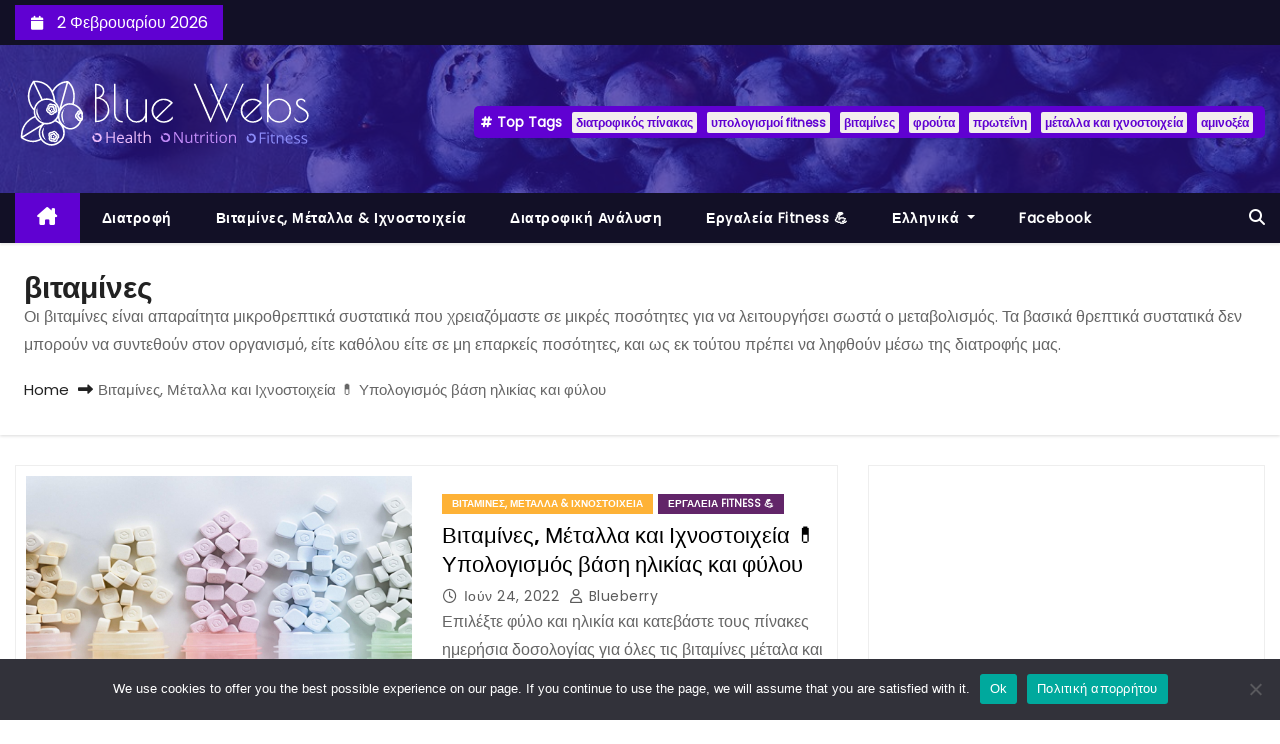

--- FILE ---
content_type: text/html; charset=UTF-8
request_url: https://bluewebs.gr/el/tag/%CE%B2%CE%B9%CF%84%CE%B1%CE%BC%CE%AF%CE%BD%CE%B5%CF%82/
body_size: 21621
content:
<!DOCTYPE html>
<html lang="el">
<head>
<meta charset="UTF-8">
<meta name="viewport" content="width=device-width, initial-scale=1">
<link rel="profile" href="http://gmpg.org/xfn/11">
<title>βιταμίνες &#8211; Blue Webs</title>
<meta name='robots' content='max-image-preview:large' />
	<style>img:is([sizes="auto" i], [sizes^="auto," i]) { contain-intrinsic-size: 3000px 1500px }</style>
	<link rel="alternate" href="https://bluewebs.gr/el/tag/%ce%b2%ce%b9%cf%84%ce%b1%ce%bc%ce%af%ce%bd%ce%b5%cf%82/" hreflang="el" />
<link rel="alternate" href="https://bluewebs.gr/en/tag/vitamins/" hreflang="en" />
<link rel='dns-prefetch' href='//www.googletagmanager.com' />
<link rel='dns-prefetch' href='//fonts.googleapis.com' />
<link rel='dns-prefetch' href='//pagead2.googlesyndication.com' />

<link rel='stylesheet' id='dashicons-css' href='https://bluewebs.gr/wp-includes/css/dashicons.min.css?ver=b92237a7856f9c638560c8910eb13a84' type='text/css' media='all' />
<link rel='stylesheet' id='post-views-counter-frontend-css' href='https://bluewebs.gr/wp-content/plugins/post-views-counter/css/frontend.css?ver=1.7.3' type='text/css' media='all' />
<style id='classic-theme-styles-inline-css' type='text/css'>
/*! This file is auto-generated */
.wp-block-button__link{color:#fff;background-color:#32373c;border-radius:9999px;box-shadow:none;text-decoration:none;padding:calc(.667em + 2px) calc(1.333em + 2px);font-size:1.125em}.wp-block-file__button{background:#32373c;color:#fff;text-decoration:none}
</style>
<style id='global-styles-inline-css' type='text/css'>
:root{--wp--preset--aspect-ratio--square: 1;--wp--preset--aspect-ratio--4-3: 4/3;--wp--preset--aspect-ratio--3-4: 3/4;--wp--preset--aspect-ratio--3-2: 3/2;--wp--preset--aspect-ratio--2-3: 2/3;--wp--preset--aspect-ratio--16-9: 16/9;--wp--preset--aspect-ratio--9-16: 9/16;--wp--preset--color--black: #000000;--wp--preset--color--cyan-bluish-gray: #abb8c3;--wp--preset--color--white: #ffffff;--wp--preset--color--pale-pink: #f78da7;--wp--preset--color--vivid-red: #cf2e2e;--wp--preset--color--luminous-vivid-orange: #ff6900;--wp--preset--color--luminous-vivid-amber: #fcb900;--wp--preset--color--light-green-cyan: #7bdcb5;--wp--preset--color--vivid-green-cyan: #00d084;--wp--preset--color--pale-cyan-blue: #8ed1fc;--wp--preset--color--vivid-cyan-blue: #0693e3;--wp--preset--color--vivid-purple: #9b51e0;--wp--preset--gradient--vivid-cyan-blue-to-vivid-purple: linear-gradient(135deg,rgba(6,147,227,1) 0%,rgb(155,81,224) 100%);--wp--preset--gradient--light-green-cyan-to-vivid-green-cyan: linear-gradient(135deg,rgb(122,220,180) 0%,rgb(0,208,130) 100%);--wp--preset--gradient--luminous-vivid-amber-to-luminous-vivid-orange: linear-gradient(135deg,rgba(252,185,0,1) 0%,rgba(255,105,0,1) 100%);--wp--preset--gradient--luminous-vivid-orange-to-vivid-red: linear-gradient(135deg,rgba(255,105,0,1) 0%,rgb(207,46,46) 100%);--wp--preset--gradient--very-light-gray-to-cyan-bluish-gray: linear-gradient(135deg,rgb(238,238,238) 0%,rgb(169,184,195) 100%);--wp--preset--gradient--cool-to-warm-spectrum: linear-gradient(135deg,rgb(74,234,220) 0%,rgb(151,120,209) 20%,rgb(207,42,186) 40%,rgb(238,44,130) 60%,rgb(251,105,98) 80%,rgb(254,248,76) 100%);--wp--preset--gradient--blush-light-purple: linear-gradient(135deg,rgb(255,206,236) 0%,rgb(152,150,240) 100%);--wp--preset--gradient--blush-bordeaux: linear-gradient(135deg,rgb(254,205,165) 0%,rgb(254,45,45) 50%,rgb(107,0,62) 100%);--wp--preset--gradient--luminous-dusk: linear-gradient(135deg,rgb(255,203,112) 0%,rgb(199,81,192) 50%,rgb(65,88,208) 100%);--wp--preset--gradient--pale-ocean: linear-gradient(135deg,rgb(255,245,203) 0%,rgb(182,227,212) 50%,rgb(51,167,181) 100%);--wp--preset--gradient--electric-grass: linear-gradient(135deg,rgb(202,248,128) 0%,rgb(113,206,126) 100%);--wp--preset--gradient--midnight: linear-gradient(135deg,rgb(2,3,129) 0%,rgb(40,116,252) 100%);--wp--preset--font-size--small: 13px;--wp--preset--font-size--medium: 20px;--wp--preset--font-size--large: 36px;--wp--preset--font-size--x-large: 42px;--wp--preset--spacing--20: 0.44rem;--wp--preset--spacing--30: 0.67rem;--wp--preset--spacing--40: 1rem;--wp--preset--spacing--50: 1.5rem;--wp--preset--spacing--60: 2.25rem;--wp--preset--spacing--70: 3.38rem;--wp--preset--spacing--80: 5.06rem;--wp--preset--shadow--natural: 6px 6px 9px rgba(0, 0, 0, 0.2);--wp--preset--shadow--deep: 12px 12px 50px rgba(0, 0, 0, 0.4);--wp--preset--shadow--sharp: 6px 6px 0px rgba(0, 0, 0, 0.2);--wp--preset--shadow--outlined: 6px 6px 0px -3px rgba(255, 255, 255, 1), 6px 6px rgba(0, 0, 0, 1);--wp--preset--shadow--crisp: 6px 6px 0px rgba(0, 0, 0, 1);}:where(.is-layout-flex){gap: 0.5em;}:where(.is-layout-grid){gap: 0.5em;}body .is-layout-flex{display: flex;}.is-layout-flex{flex-wrap: wrap;align-items: center;}.is-layout-flex > :is(*, div){margin: 0;}body .is-layout-grid{display: grid;}.is-layout-grid > :is(*, div){margin: 0;}:where(.wp-block-columns.is-layout-flex){gap: 2em;}:where(.wp-block-columns.is-layout-grid){gap: 2em;}:where(.wp-block-post-template.is-layout-flex){gap: 1.25em;}:where(.wp-block-post-template.is-layout-grid){gap: 1.25em;}.has-black-color{color: var(--wp--preset--color--black) !important;}.has-cyan-bluish-gray-color{color: var(--wp--preset--color--cyan-bluish-gray) !important;}.has-white-color{color: var(--wp--preset--color--white) !important;}.has-pale-pink-color{color: var(--wp--preset--color--pale-pink) !important;}.has-vivid-red-color{color: var(--wp--preset--color--vivid-red) !important;}.has-luminous-vivid-orange-color{color: var(--wp--preset--color--luminous-vivid-orange) !important;}.has-luminous-vivid-amber-color{color: var(--wp--preset--color--luminous-vivid-amber) !important;}.has-light-green-cyan-color{color: var(--wp--preset--color--light-green-cyan) !important;}.has-vivid-green-cyan-color{color: var(--wp--preset--color--vivid-green-cyan) !important;}.has-pale-cyan-blue-color{color: var(--wp--preset--color--pale-cyan-blue) !important;}.has-vivid-cyan-blue-color{color: var(--wp--preset--color--vivid-cyan-blue) !important;}.has-vivid-purple-color{color: var(--wp--preset--color--vivid-purple) !important;}.has-black-background-color{background-color: var(--wp--preset--color--black) !important;}.has-cyan-bluish-gray-background-color{background-color: var(--wp--preset--color--cyan-bluish-gray) !important;}.has-white-background-color{background-color: var(--wp--preset--color--white) !important;}.has-pale-pink-background-color{background-color: var(--wp--preset--color--pale-pink) !important;}.has-vivid-red-background-color{background-color: var(--wp--preset--color--vivid-red) !important;}.has-luminous-vivid-orange-background-color{background-color: var(--wp--preset--color--luminous-vivid-orange) !important;}.has-luminous-vivid-amber-background-color{background-color: var(--wp--preset--color--luminous-vivid-amber) !important;}.has-light-green-cyan-background-color{background-color: var(--wp--preset--color--light-green-cyan) !important;}.has-vivid-green-cyan-background-color{background-color: var(--wp--preset--color--vivid-green-cyan) !important;}.has-pale-cyan-blue-background-color{background-color: var(--wp--preset--color--pale-cyan-blue) !important;}.has-vivid-cyan-blue-background-color{background-color: var(--wp--preset--color--vivid-cyan-blue) !important;}.has-vivid-purple-background-color{background-color: var(--wp--preset--color--vivid-purple) !important;}.has-black-border-color{border-color: var(--wp--preset--color--black) !important;}.has-cyan-bluish-gray-border-color{border-color: var(--wp--preset--color--cyan-bluish-gray) !important;}.has-white-border-color{border-color: var(--wp--preset--color--white) !important;}.has-pale-pink-border-color{border-color: var(--wp--preset--color--pale-pink) !important;}.has-vivid-red-border-color{border-color: var(--wp--preset--color--vivid-red) !important;}.has-luminous-vivid-orange-border-color{border-color: var(--wp--preset--color--luminous-vivid-orange) !important;}.has-luminous-vivid-amber-border-color{border-color: var(--wp--preset--color--luminous-vivid-amber) !important;}.has-light-green-cyan-border-color{border-color: var(--wp--preset--color--light-green-cyan) !important;}.has-vivid-green-cyan-border-color{border-color: var(--wp--preset--color--vivid-green-cyan) !important;}.has-pale-cyan-blue-border-color{border-color: var(--wp--preset--color--pale-cyan-blue) !important;}.has-vivid-cyan-blue-border-color{border-color: var(--wp--preset--color--vivid-cyan-blue) !important;}.has-vivid-purple-border-color{border-color: var(--wp--preset--color--vivid-purple) !important;}.has-vivid-cyan-blue-to-vivid-purple-gradient-background{background: var(--wp--preset--gradient--vivid-cyan-blue-to-vivid-purple) !important;}.has-light-green-cyan-to-vivid-green-cyan-gradient-background{background: var(--wp--preset--gradient--light-green-cyan-to-vivid-green-cyan) !important;}.has-luminous-vivid-amber-to-luminous-vivid-orange-gradient-background{background: var(--wp--preset--gradient--luminous-vivid-amber-to-luminous-vivid-orange) !important;}.has-luminous-vivid-orange-to-vivid-red-gradient-background{background: var(--wp--preset--gradient--luminous-vivid-orange-to-vivid-red) !important;}.has-very-light-gray-to-cyan-bluish-gray-gradient-background{background: var(--wp--preset--gradient--very-light-gray-to-cyan-bluish-gray) !important;}.has-cool-to-warm-spectrum-gradient-background{background: var(--wp--preset--gradient--cool-to-warm-spectrum) !important;}.has-blush-light-purple-gradient-background{background: var(--wp--preset--gradient--blush-light-purple) !important;}.has-blush-bordeaux-gradient-background{background: var(--wp--preset--gradient--blush-bordeaux) !important;}.has-luminous-dusk-gradient-background{background: var(--wp--preset--gradient--luminous-dusk) !important;}.has-pale-ocean-gradient-background{background: var(--wp--preset--gradient--pale-ocean) !important;}.has-electric-grass-gradient-background{background: var(--wp--preset--gradient--electric-grass) !important;}.has-midnight-gradient-background{background: var(--wp--preset--gradient--midnight) !important;}.has-small-font-size{font-size: var(--wp--preset--font-size--small) !important;}.has-medium-font-size{font-size: var(--wp--preset--font-size--medium) !important;}.has-large-font-size{font-size: var(--wp--preset--font-size--large) !important;}.has-x-large-font-size{font-size: var(--wp--preset--font-size--x-large) !important;}
:where(.wp-block-post-template.is-layout-flex){gap: 1.25em;}:where(.wp-block-post-template.is-layout-grid){gap: 1.25em;}
:where(.wp-block-columns.is-layout-flex){gap: 2em;}:where(.wp-block-columns.is-layout-grid){gap: 2em;}
:root :where(.wp-block-pullquote){font-size: 1.5em;line-height: 1.6;}
</style>
<link rel='stylesheet' id='cookie-notice-front-css' href='https://bluewebs.gr/wp-content/plugins/cookie-notice/css/front.min.css?ver=2.5.11' type='text/css' media='all' />
<link rel='stylesheet' id='gn-frontend-gnfollow-style-css' href='https://bluewebs.gr/wp-content/plugins/gn-publisher/assets/css/gn-frontend-gnfollow.min.css?ver=1.5.26' type='text/css' media='all' />
<link rel='stylesheet' id='newses-fonts-css' href='//fonts.googleapis.com/css?family=Rubik%3A400%2C500%2C700%7CPoppins%3A400%26display%3Dswap&#038;subset=latin%2Clatin-ext' type='text/css' media='all' />
<link rel='stylesheet' id='bootstrap-css' href='https://bluewebs.gr/wp-content/themes/newses/css/bootstrap.css?ver=b92237a7856f9c638560c8910eb13a84' type='text/css' media='all' />
<link rel='stylesheet' id='newses-style-css' href='https://bluewebs.gr/wp-content/themes/newses/style.css?ver=b92237a7856f9c638560c8910eb13a84' type='text/css' media='all' />
<link rel='stylesheet' id='newses-purple-css' href='https://bluewebs.gr/wp-content/themes/newses/css/colors/purple.css?ver=b92237a7856f9c638560c8910eb13a84' type='text/css' media='all' />
<link rel='stylesheet' id='all-font-awesome-css' href='https://bluewebs.gr/wp-content/themes/newses/css/font-awesome.css?ver=b92237a7856f9c638560c8910eb13a84' type='text/css' media='all' />
<link rel='stylesheet' id='smartmenus-css' href='https://bluewebs.gr/wp-content/themes/newses/css/jquery.smartmenus.bootstrap.css?ver=b92237a7856f9c638560c8910eb13a84' type='text/css' media='all' />
<link rel='stylesheet' id='newses-swiper.min-css' href='https://bluewebs.gr/wp-content/themes/newses/css/swiper.min.css?ver=b92237a7856f9c638560c8910eb13a84' type='text/css' media='all' />
<link rel='stylesheet' id='elementor-frontend-css' href='https://bluewebs.gr/wp-content/plugins/elementor/assets/css/frontend.min.css?ver=3.35.0' type='text/css' media='all' />
<link rel='stylesheet' id='eael-general-css' href='https://bluewebs.gr/wp-content/plugins/essential-addons-for-elementor-lite/assets/front-end/css/view/general.min.css?ver=6.5.9' type='text/css' media='all' />
<script type="text/javascript" id="cookie-notice-front-js-before">
/* <![CDATA[ */
var cnArgs = {"ajaxUrl":"https:\/\/bluewebs.gr\/wp-admin\/admin-ajax.php","nonce":"ed81c3322c","hideEffect":"fade","position":"bottom","onScroll":false,"onScrollOffset":100,"onClick":false,"cookieName":"cookie_notice_accepted","cookieTime":15811200,"cookieTimeRejected":2592000,"globalCookie":false,"redirection":false,"cache":true,"revokeCookies":true,"revokeCookiesOpt":"automatic"};
/* ]]> */
</script>
<script type="text/javascript" src="https://bluewebs.gr/wp-content/plugins/cookie-notice/js/front.min.js?ver=2.5.11" id="cookie-notice-front-js"></script>
<script type="text/javascript" src="https://bluewebs.gr/wp-includes/js/jquery/jquery.min.js?ver=3.7.1" id="jquery-core-js"></script>
<script type="text/javascript" src="https://bluewebs.gr/wp-includes/js/jquery/jquery-migrate.min.js?ver=3.4.1" id="jquery-migrate-js"></script>
<script type="text/javascript" src="https://bluewebs.gr/wp-content/themes/newses/js/navigation.js?ver=b92237a7856f9c638560c8910eb13a84" id="newses-navigation-js"></script>
<script type="text/javascript" src="https://bluewebs.gr/wp-content/themes/newses/js/bootstrap.js?ver=b92237a7856f9c638560c8910eb13a84" id="bootstrap-js"></script>
<script type="text/javascript" src="https://bluewebs.gr/wp-content/themes/newses/js/jquery.marquee.js?ver=b92237a7856f9c638560c8910eb13a84" id="newses-marquee-js-js"></script>
<script type="text/javascript" src="https://bluewebs.gr/wp-content/themes/newses/js/swiper.min.js?ver=b92237a7856f9c638560c8910eb13a84" id="newses-swiper.min.js-js"></script>
<script type="text/javascript" src="https://bluewebs.gr/wp-content/themes/newses/js/jquery.smartmenus.js?ver=b92237a7856f9c638560c8910eb13a84" id="smartmenus-js-js"></script>
<script type="text/javascript" src="https://bluewebs.gr/wp-content/themes/newses/js/bootstrap-smartmenus.js?ver=b92237a7856f9c638560c8910eb13a84" id="bootstrap-smartmenus-js-js"></script>

<!-- Google tag (gtag.js) snippet added by Site Kit -->
<!-- Google Analytics snippet added by Site Kit -->
<script type="text/javascript" src="https://www.googletagmanager.com/gtag/js?id=G-PGJ0RLP1F9" id="google_gtagjs-js" async></script>
<script type="text/javascript" id="google_gtagjs-js-after">
/* <![CDATA[ */
window.dataLayer = window.dataLayer || [];function gtag(){dataLayer.push(arguments);}
gtag("set","linker",{"domains":["bluewebs.gr"]});
gtag("js", new Date());
gtag("set", "developer_id.dZTNiMT", true);
gtag("config", "G-PGJ0RLP1F9");
/* ]]> */
</script>
<link rel="https://api.w.org/" href="https://bluewebs.gr/wp-json/" /><link rel="alternate" title="JSON" type="application/json" href="https://bluewebs.gr/wp-json/wp/v2/tags/68" />
<meta name="generator" content="Site Kit by Google 1.171.0" />		<meta charset="utf-8">
		<meta name="abstract" content="Βlog για Διατροφή, Υγεία &amp; Fitness">
		<meta name="author" content="eshipbroker">
		<meta name="classification" content="Nutrition, Nutrition Facts, Vitamins, Minerals &amp; Trace Elements, Βιταμίνες, Μέταλλα &amp; Ιχνοστοιχεία, Διατροφή, Διατροφική Ανάλυση">
		<meta name="copyright" content="Copyright Blue Webs - All rights Reserved.">
		<meta name="designer" content="Themeansar">
		<meta name="distribution" content="Global">
		<meta name="language" content="el">
		<meta name="publisher" content="Blue Webs">
		<meta name="rating" content="General">
		<meta name="resource-type" content="Document">
		<meta name="revisit-after" content="3">
		<meta name="subject" content="Nutrition, Nutrition Facts, Vitamins, Minerals &amp; Trace Elements, Βιταμίνες, Μέταλλα &amp; Ιχνοστοιχεία, Διατροφή, Διατροφική Ανάλυση">
		<meta name="template" content="Newses">
		<meta name="robots" content="index,follow">
		<meta name="example" content="custom: 2022-07-23">
<meta name="google-site-verification" content="IB5l3-hPDa4de4Z75GUbjV0sfgVfa-wHq3g4H-o70fE" />
<meta name="yandex-verification" content="68f8ebfdb3833dec" />
<script src="https://pagead2.googlesyndication.com/pagead/js/adsbygoogle.js"></script>
<script src="https://pagead2.googlesyndication.com/pagead/js/adsbygoogle.js?client=ca-pub-5606135132371768"></script>
<script src="https://pagead2.googlesyndication.com/pagead/js/adsbygoogle.js?client=ca-pub-5606135132371768"></script>


<!-- Google AdSense meta tags added by Site Kit -->
<meta name="google-adsense-platform-account" content="ca-host-pub-2644536267352236">
<meta name="google-adsense-platform-domain" content="sitekit.withgoogle.com">
<!-- End Google AdSense meta tags added by Site Kit -->
<meta name="generator" content="Elementor 3.35.0; features: additional_custom_breakpoints; settings: css_print_method-external, google_font-enabled, font_display-auto">
			<style>
				.e-con.e-parent:nth-of-type(n+4):not(.e-lazyloaded):not(.e-no-lazyload),
				.e-con.e-parent:nth-of-type(n+4):not(.e-lazyloaded):not(.e-no-lazyload) * {
					background-image: none !important;
				}
				@media screen and (max-height: 1024px) {
					.e-con.e-parent:nth-of-type(n+3):not(.e-lazyloaded):not(.e-no-lazyload),
					.e-con.e-parent:nth-of-type(n+3):not(.e-lazyloaded):not(.e-no-lazyload) * {
						background-image: none !important;
					}
				}
				@media screen and (max-height: 640px) {
					.e-con.e-parent:nth-of-type(n+2):not(.e-lazyloaded):not(.e-no-lazyload),
					.e-con.e-parent:nth-of-type(n+2):not(.e-lazyloaded):not(.e-no-lazyload) * {
						background-image: none !important;
					}
				}
			</style>
			        <style type="text/css">
                        .site-title a,
            .site-description {
                position: absolute;
                clip: rect(1px, 1px, 1px, 1px);
                display: none;
            }

                    </style>
        <style type="text/css" id="custom-background-css">
body.custom-background { background-color: #ffffff; }
</style>
	
<!-- Google AdSense snippet added by Site Kit -->
<script type="text/javascript" async="async" src="https://pagead2.googlesyndication.com/pagead/js/adsbygoogle.js?client=ca-pub-5606135132371768&amp;host=ca-host-pub-2644536267352236" crossorigin="anonymous"></script>

<!-- End Google AdSense snippet added by Site Kit -->
<link rel="icon" href="https://bluewebs.gr/wp-content/uploads/2021/02/cropped-594578e45eb5d45f10e35b40-32x32.png" sizes="32x32" />
<link rel="icon" href="https://bluewebs.gr/wp-content/uploads/2021/02/cropped-594578e45eb5d45f10e35b40-192x192.png" sizes="192x192" />
<link rel="apple-touch-icon" href="https://bluewebs.gr/wp-content/uploads/2021/02/cropped-594578e45eb5d45f10e35b40-180x180.png" />
<meta name="msapplication-TileImage" content="https://bluewebs.gr/wp-content/uploads/2021/02/cropped-594578e45eb5d45f10e35b40-270x270.png" />
</head>
<body class="archive tag tag-68 custom-background wp-custom-logo wp-embed-responsive wp-theme-newses wide cookies-not-set elementor-default elementor-kit-27" >
<div id="page" class="site">
<a class="skip-link screen-reader-text" href="#content">
Skip to content</a>
    <!--wrapper-->
    <div class="wrapper" id="custom-background-css">
        <header class="mg-headwidget">
            <!--==================== TOP BAR ====================-->
            <div class="mg-head-detail d-none d-md-block">
    <div class="container">
        <div class="row align-items-center">
            <div class="col-md-6 col-xs-12 col-sm-6">
                <ul class="info-left">
                                <li>
                                    <i class="fa fa-calendar ml-3"></i>
                2 Φεβρουαρίου 2026            </li>
                        </ul>
            </div>
            <div class="col-md-6 col-xs-12">
                <ul class="mg-social info-right">
                                </ul>
            </div>
        </div>
    </div>
</div>
            <div class="clearfix"></div>
                        <div class="mg-nav-widget-area-back" style='background-image: url("https://bluewebs.gr/wp-content/uploads/2021/01/d9450847-2637-4e07-9c2e-7bcd1c2272ac-blueberries_food52_mark_weinberg_14-07-01_0103.jpg" );'>
                        <div class="overlay">
              <div class="inner"  style="background-color:rgba(46,22,153,0.68);" >
                <div class="container">
                    <div class="mg-nav-widget-area">
                        <div class="row align-items-center  ">
                            <div class="col-md-4 text-center-xs ">
                                <div class="site-logo">
                                    <a href="https://bluewebs.gr/el/" class="navbar-brand" rel="home"><img width="300" height="78" src="https://bluewebs.gr/wp-content/uploads/2021/01/cropped-LogoMakr-4y2blW.png" class="custom-logo" alt="Blue Webs" decoding="async" /></a>                                </div>
                                <div class="site-branding-text d-none">
                                                                        <p class="site-title"> <a href="https://bluewebs.gr/el/" rel="home">Blue Webs</a></p>
                                                                        <p class="site-description">Nutrition, Health &amp; Fitness Βlog</p>
                                </div>   
                            </div>
                           
            <div class="col-md-8 text-center-xs">
                
                    <div class="container">
                        <div class="row align-items-center">
                            <div class="ml-auto py-2">
                                <a class="pull-right img-fluid" href="" target="_blank" ">
                                                                    </a>
                            </div>
                        </div>
                    </div>
                    
                                <!--== Top Tags ==-->
                  <div class="mg-tpt-tag-area">
                       <div class="mg-tpt-txnlst clearfix"><strong>Top Tags</strong><ul><li><a href="https://bluewebs.gr/el/tag/%ce%b4%ce%b9%ce%b1%cf%84%cf%81%ce%bf%cf%86%ce%b9%ce%ba%cf%8c%cf%82-%cf%80%ce%af%ce%bd%ce%b1%ce%ba%ce%b1%cf%82-el/">διατροφικός πίνακας</a></li><li><a href="https://bluewebs.gr/el/tag/ypologismoi-fitness/">υπολογισμοί fitness</a></li><li><a href="https://bluewebs.gr/el/tag/%ce%b2%ce%b9%cf%84%ce%b1%ce%bc%ce%af%ce%bd%ce%b5%cf%82/">βιταμίνες</a></li><li><a href="https://bluewebs.gr/el/tag/frouta/">φρούτα</a></li><li><a href="https://bluewebs.gr/el/tag/%cf%80%cf%81%cf%89%cf%84%ce%b5%ce%90%ce%bd%ce%b7/">πρωτεΐνη</a></li><li><a href="https://bluewebs.gr/el/tag/metalla-ixnostoixeia/">μέταλλα και ιχνοστοιχεία</a></li><li><a href="https://bluewebs.gr/el/tag/aminoksea/">αμινοξέα</a></li></ul></div>          
                  </div>
                <!-- Trending line END -->
                  
            </div>
                                </div>
                    </div>
                </div>
                </div>
              </div>
          </div>
            <div class="mg-menu-full">
                <nav class="navbar navbar-expand-lg navbar-wp">
                    <div class="container">
                        <!-- Right nav -->
                    <div class="m-header align-items-center">
                        <a class="mobilehomebtn" href="https://bluewebs.gr/el"><span class="fa-solid fa-house-chimney"></span></a>
                        <!-- navbar-toggle -->
                        <button class="navbar-toggler collapsed ml-auto" type="button" data-toggle="collapse" data-target="#navbar-wp" aria-controls="navbarSupportedContent" aria-expanded="false" aria-label="Toggle navigation">
                          <!-- <span class="my-1 mx-2 close"></span>
                          <span class="navbar-toggler-icon"></span> -->
                          <div class="burger">
                            <span class="burger-line"></span>
                            <span class="burger-line"></span>
                            <span class="burger-line"></span>
                          </div>
                        </button>
                        <!-- /navbar-toggle -->
                                    <div class="dropdown show mg-search-box">
                <a class="dropdown-toggle msearch ml-auto" href="#" role="button" id="dropdownMenuLink" data-toggle="dropdown" aria-haspopup="true" aria-expanded="false">
                    <i class="fa-solid fa-magnifying-glass"></i>
                </a>
                <div class="dropdown-menu searchinner" aria-labelledby="dropdownMenuLink">
                    <form role="search" method="get" id="searchform" action="https://bluewebs.gr/el/">
  <div class="input-group">
    <input type="search" class="form-control" placeholder="Search" value="" name="s" />
    <span class="input-group-btn btn-default">
    <button type="submit" class="btn"> <i class="fa-solid fa-magnifying-glass"></i> </button>
    </span> </div>
</form>                </div>
            </div>
                            </div>
                    <!-- /Right nav -->
                    <!-- Navigation -->
                    <div class="collapse navbar-collapse" id="navbar-wp"> 
                      <ul id="menu-%ce%ba%ce%b5%ce%bd%cf%84%cf%81%ce%b9%ce%ba%cf%8c-%ce%bc%ce%b5%ce%bd%ce%bf%cf%8d" class="nav navbar-nav mr-auto"><li class="active home"><a class="nav-link homebtn" title="Home" href="https://bluewebs.gr/el"><span class='fa-solid fa-house-chimney'></span></a></li><li id="menu-item-171" class="menu-item menu-item-type-taxonomy menu-item-object-category menu-item-171"><a class="nav-link" title="Διατροφή" href="https://bluewebs.gr/el/category/diatrofh/">Διατροφή</a></li>
<li id="menu-item-173" class="menu-item menu-item-type-taxonomy menu-item-object-category menu-item-173"><a class="nav-link" title="Βιταμίνες, Μέταλλα &amp; Ιχνοστοιχεία" href="https://bluewebs.gr/el/category/bitamines_metalla_ixnostoixeia/">Βιταμίνες, Μέταλλα &amp; Ιχνοστοιχεία</a></li>
<li id="menu-item-2345" class="menu-item menu-item-type-taxonomy menu-item-object-category menu-item-2345"><a class="nav-link" title="Διατροφική Ανάλυση" href="https://bluewebs.gr/el/category/diatrofikos_pinakas/">Διατροφική Ανάλυση</a></li>
<li id="menu-item-10777" class="menu-item menu-item-type-taxonomy menu-item-object-category menu-item-10777"><a class="nav-link" title="Εργαλεία Fitness 💪" href="https://bluewebs.gr/el/category/ypolosismoi-fitness/">Εργαλεία Fitness 💪</a></li>
<li id="menu-item-580" class="pll-parent-menu-item menu-item menu-item-type-custom menu-item-object-custom menu-item-has-children menu-item-580 dropdown"><a class="nav-link" title="Ελληνικά" href="#pll_switcher" data-toggle="dropdown" class="dropdown-toggle">Ελληνικά </a>
<ul role="menu" class=" dropdown-menu">
	<li id="menu-item-580-el" class="lang-item lang-item-10 lang-item-el current-lang lang-item-first menu-item menu-item-type-custom menu-item-object-custom menu-item-580-el"><a class="dropdown-item" title="Ελληνικά" href="https://bluewebs.gr/el/tag/%ce%b2%ce%b9%cf%84%ce%b1%ce%bc%ce%af%ce%bd%ce%b5%cf%82/" hreflang="el" lang="el">Ελληνικά</a></li>
	<li id="menu-item-580-en" class="lang-item lang-item-13 lang-item-en menu-item menu-item-type-custom menu-item-object-custom menu-item-580-en"><a class="dropdown-item" title="English" href="https://bluewebs.gr/en/tag/vitamins/" hreflang="en" lang="en">English</a></li>
</ul>
</li>
<li id="menu-item-7018" class="menu-item menu-item-type-custom menu-item-object-custom menu-item-7018"><a class="nav-link" title="Facebook" href="https://www.facebook.com/BlueWebsBlog">Facebook</a></li>
</ul>                    </div>   
                    <!--/ Navigation -->
                    <!-- Right nav -->
                    <div class="desk-header pl-3 ml-auto my-2 my-lg-0 position-relative align-items-center">
                                  <div class="dropdown show mg-search-box">
                <a class="dropdown-toggle msearch ml-auto" href="#" role="button" id="dropdownMenuLink" data-toggle="dropdown" aria-haspopup="true" aria-expanded="false">
                    <i class="fa-solid fa-magnifying-glass"></i>
                </a>
                <div class="dropdown-menu searchinner" aria-labelledby="dropdownMenuLink">
                    <form role="search" method="get" id="searchform" action="https://bluewebs.gr/el/">
  <div class="input-group">
    <input type="search" class="form-control" placeholder="Search" value="" name="s" />
    <span class="input-group-btn btn-default">
    <button type="submit" class="btn"> <i class="fa-solid fa-magnifying-glass"></i> </button>
    </span> </div>
</form>                </div>
            </div>
                            </div>
                    <!-- /Right nav --> 
                  </div>
                </nav>
            </div>
        </header>
        <div class="clearfix"></div>
        <!--== /Top Tags ==-->
                        <!--== Home Slider ==-->
                <!--==/ Home Slider ==-->
        <!--==================== Newses breadcrumb section ====================-->
<div class="clearfix"></div>
 <div class="mg-breadcrumb-section">
    <!--overlay--> 
    <div class="overlay">
      <!--container--> 
      <div class="container">
        <!--row--> 
        <div class="row align-items-center justify-content-between px-4">
          <!--col-md-12--> 
            <!--mg-breadcrumb-title-->
          <div class="mg-breadcrumb-title">
            <h1 class="title">βιταμίνες</h1><div class="archive-description"><p>Οι βιταμίνες είναι απαραίτητα μικροθρεπτικά συστατικά που χρειαζόμαστε σε μικρές ποσότητες για να λειτουργήσει σωστά ο μεταβολισμός. Τα βασικά θρεπτικά συστατικά δεν μπορούν να συντεθούν στον οργανισμό, είτε καθόλου είτε σε  μη επαρκείς ποσότητες, και ως εκ τούτου πρέπει να ληφθούν μέσω της διατροφής μας.</p>
</div>          </div>
            <!--/mg-breadcrumb-title--> 
            <!--mg-page-breadcrumb--> 
            <ul class="mg-page-breadcrumb">
              <li><a href="https://bluewebs.gr/el">Home</a></li>
              <li class="active">Βιταμίνες, Μέταλλα και Ιχνοστοιχεία 💊 Υπολογισμός βάση ηλικίας και φύλου</li>
            </ul>
            <!--/mg-page-breadcrumb-->
        </div>
        <!--/row--> 
      </div>
      <!--/container--> 
    </div>
    <!--/overlay--> 
  </div>
<div class="clearfix"></div><!--container-->
<div id="content" class="container archive-class">
    <!--row-->
    <div class="row">
                            <div class="col-md-8">
                <div id="post-19801" class="post-19801 post type-post status-publish format-standard has-post-thumbnail hentry category-bitamines_metalla_ixnostoixeia category-ypolosismoi-fitness tag-68 tag-metalla-ixnostoixeia tag-156 tag-ypologismoi-fitness">
    <!-- mg-posts-sec mg-posts-modul-6 -->
    <div class="mg-posts-sec mg-posts-modul-6  wd-back">
        <!-- mg-posts-sec-inner -->
        <div class="mg-posts-sec-inner row">
                        <div class="d-md-flex mg-posts-sec-post mb-4 w-100">
                <div class="col-12 col-md-6">
                                        <div class="mg-blog-thumb back-img md" style="background-image: url('https://bluewebs.gr/wp-content/uploads/2022/06/c0c96eb7d372ac8c7661bfb35c9a0825.png');">
                        <span class="post-form"><i class="fa-solid fa-camera-retro"></i></span>                        <a href="https://bluewebs.gr/el/bitamines_metalla_ixnostoixeia/bitamines-metalla-ixnostoixeia-pinakes-dosologia/" class="link-div"></a>
                    </div> 
                </div>
                <div class="mg-sec-top-post col">
                    <div class="mg-blog-category"><a class="newses-categories category-color-2" href="https://bluewebs.gr/el/category/bitamines_metalla_ixnostoixeia/"> 
                                 Βιταμίνες, Μέταλλα &amp; Ιχνοστοιχεία
                             </a><a class="newses-categories category-color-3" href="https://bluewebs.gr/el/category/ypolosismoi-fitness/"> 
                                 Εργαλεία Fitness 💪
                             </a></div> 
                    <h4 class="title"><a href="https://bluewebs.gr/el/bitamines_metalla_ixnostoixeia/bitamines-metalla-ixnostoixeia-pinakes-dosologia/">Βιταμίνες, Μέταλλα και Ιχνοστοιχεία 💊 Υπολογισμός βάση ηλικίας και φύλου</a></h4>
                        <div class="mg-blog-meta">
            <span class="mg-blog-date"><i class="fa-regular fa-clock"></i>
            <a href="https://bluewebs.gr/el/2022/06/">
                Ιούν 24, 2022            </a>
        </span>
            <a class="auth" href="https://bluewebs.gr/el/author/eshipbroker/">
            <i class="fa-regular fa-user"></i> 
            blueberry        </a>
    </div>                    <div class="mg-content overflow-hidden">
                    <p>Επιλέξτε φύλο και ηλικία και κατεβάστε τους πίνακες ημερήσια δοσολογίας για όλες τις βιταμίνες μέταλα και ιχνοστοιχεα. Δείτε τις παρενέργειες από την υπερβολική πρόσληψη ή ανεπάρκεια για όλες τις βιταμίνες,&hellip;</p>
                    </div>
                </div>
            </div>
                            <div class="d-md-flex mg-posts-sec-post mb-4 w-100">
                <div class="col-12 col-md-6">
                                        <div class="mg-blog-thumb back-img md" style="background-image: url('https://bluewebs.gr/wp-content/uploads/2021/03/bigstock-Foods-Containing-And-Rich-In-V-267907135.jpg');">
                        <span class="post-form"><i class="fa-solid fa-camera-retro"></i></span>                        <a href="https://bluewebs.gr/el/ypolosismoi-fitness/metatroph-monadon-iu-se-mcg-bitaminh-d/" class="link-div"></a>
                    </div> 
                </div>
                <div class="mg-sec-top-post col">
                    <div class="mg-blog-category"><a class="newses-categories category-color-3" href="https://bluewebs.gr/el/category/ypolosismoi-fitness/"> 
                                 Εργαλεία Fitness 💪
                             </a></div> 
                    <h4 class="title"><a href="https://bluewebs.gr/el/ypolosismoi-fitness/metatroph-monadon-iu-se-mcg-bitaminh-d/">Μετατροπή Μονάδων Βιταμίνης D σε μg</a></h4>
                        <div class="mg-blog-meta">
            <span class="mg-blog-date"><i class="fa-regular fa-clock"></i>
            <a href="https://bluewebs.gr/el/2022/03/">
                Μαρ 19, 2022            </a>
        </span>
            <a class="auth" href="https://bluewebs.gr/el/author/eshipbroker/">
            <i class="fa-regular fa-user"></i> 
            blueberry        </a>
    </div>                    <div class="mg-content overflow-hidden">
                    <p>Μετατροπή μονάδων IU βιταμίνης D σε mcg βιταμίνης D</p>
                    </div>
                </div>
            </div>
                            <div class="d-md-flex mg-posts-sec-post mb-4 w-100">
                <div class="col-12 col-md-6">
                                        <div class="mg-blog-thumb back-img md" style="background-image: url('https://bluewebs.gr/wp-content/uploads/2022/01/tiamin-v-produktah-pitaniya.jpg');">
                        <span class="post-form"><i class="fa-solid fa-camera-retro"></i></span>                        <a href="https://bluewebs.gr/el/bitamines_metalla_ixnostoixeia/vitamin-b1-theiaminh/" class="link-div"></a>
                    </div> 
                </div>
                <div class="mg-sec-top-post col">
                    <div class="mg-blog-category"><a class="newses-categories category-color-2" href="https://bluewebs.gr/el/category/bitamines_metalla_ixnostoixeia/"> 
                                 Βιταμίνες, Μέταλλα &amp; Ιχνοστοιχεία
                             </a></div> 
                    <h4 class="title"><a href="https://bluewebs.gr/el/bitamines_metalla_ixnostoixeia/vitamin-b1-theiaminh/">Βιταμίνη Β1 ⚡ Ιδιότητες, πηγές και οφέλη</a></h4>
                        <div class="mg-blog-meta">
            <span class="mg-blog-date"><i class="fa-regular fa-clock"></i>
            <a href="https://bluewebs.gr/el/2022/01/">
                Ιαν 29, 2022            </a>
        </span>
            <a class="auth" href="https://bluewebs.gr/el/author/eshipbroker/">
            <i class="fa-regular fa-user"></i> 
            blueberry        </a>
    </div>                    <div class="mg-content overflow-hidden">
                    <p>Η βιταμίνη Β1 (ή θειαμίνη) είναι μια από τις υδατοδιαλυτές βιταμίνες του συμπλέγματος Β. Η θειαμίνη υπάρχει φυσικά σε ορισμένα τρόφιμα, προστίθεται σε άλλα και διατίθεται ως συμπλήρωμα διατροφής. Αυτή&hellip;</p>
                    </div>
                </div>
            </div>
                            <div class="d-md-flex mg-posts-sec-post mb-4 w-100">
                <div class="col-12 col-md-6">
                                        <div class="mg-blog-thumb back-img md" style="background-image: url('https://bluewebs.gr/wp-content/uploads/2022/01/shutterstock_1560379820-1.jpg');">
                        <span class="post-form"><i class="fa-solid fa-camera-retro"></i></span>                        <a href="https://bluewebs.gr/el/bitamines_metalla_ixnostoixeia/vitamini-b12-idiothtes/" class="link-div"></a>
                    </div> 
                </div>
                <div class="mg-sec-top-post col">
                    <div class="mg-blog-category"><a class="newses-categories category-color-2" href="https://bluewebs.gr/el/category/bitamines_metalla_ixnostoixeia/"> 
                                 Βιταμίνες, Μέταλλα &amp; Ιχνοστοιχεία
                             </a></div> 
                    <h4 class="title"><a href="https://bluewebs.gr/el/bitamines_metalla_ixnostoixeia/vitamini-b12-idiothtes/">Βιταμίνη Β12 🧠 Ιδιότητες, πηγές και οφέλη</a></h4>
                        <div class="mg-blog-meta">
            <span class="mg-blog-date"><i class="fa-regular fa-clock"></i>
            <a href="https://bluewebs.gr/el/2022/01/">
                Ιαν 5, 2022            </a>
        </span>
            <a class="auth" href="https://bluewebs.gr/el/author/eshipbroker/">
            <i class="fa-regular fa-user"></i> 
            blueberry        </a>
    </div>                    <div class="mg-content overflow-hidden">
                    <p>Η βιταμίνη Β12 (κοβαλαμίνη) είναι μια υδατοδιαλυτή βιταμίνη που υπάρχει φυσικά σε ορισμένα τρόφιμα, προστίθεται σε άλλα και διατίθεται ως συμπλήρωμα διατροφής και ως φάρμακο με ιατρική συνταγή. Η βιταμίνη&hellip;</p>
                    </div>
                </div>
            </div>
                            <div class="d-md-flex mg-posts-sec-post mb-4 w-100">
                <div class="col-12 col-md-6">
                                        <div class="mg-blog-thumb back-img md" style="background-image: url('https://bluewebs.gr/wp-content/uploads/2021/08/325067_2200-1200x628-1.jpg');">
                        <span class="post-form"><i class="fa-solid fa-camera-retro"></i></span>                        <a href="https://bluewebs.gr/el/bitamines_metalla_ixnostoixeia/vitamini-c-idiothtes-antiojeidotiko/" class="link-div"></a>
                    </div> 
                </div>
                <div class="mg-sec-top-post col">
                    <div class="mg-blog-category"><a class="newses-categories category-color-2" href="https://bluewebs.gr/el/category/bitamines_metalla_ixnostoixeia/"> 
                                 Βιταμίνες, Μέταλλα &amp; Ιχνοστοιχεία
                             </a></div> 
                    <h4 class="title"><a href="https://bluewebs.gr/el/bitamines_metalla_ixnostoixeia/vitamini-c-idiothtes-antiojeidotiko/">Βιταμίνη C 🍊 Ιδιότητες και αντιοξειδωτική δράση</a></h4>
                        <div class="mg-blog-meta">
            <span class="mg-blog-date"><i class="fa-regular fa-clock"></i>
            <a href="https://bluewebs.gr/el/2021/09/">
                Σεπ 1, 2021            </a>
        </span>
            <a class="auth" href="https://bluewebs.gr/el/author/eshipbroker/">
            <i class="fa-regular fa-user"></i> 
            blueberry        </a>
    </div>                    <div class="mg-content overflow-hidden">
                    <p>Η βιταμίνη C, επίσης γνωστή ως L-ασκορβικό οξύ, είναι μια υδατοδιαλυτή βιταμίνη που υπάρχει φυσικά σε ορισμένα τρόφιμα, προστίθεται σε άλλα και διατίθεται ως συμπλήρωμα διατροφής. Οι άνθρωποι, σε αντίθεση&hellip;</p>
                    </div>
                </div>
            </div>
                            <div class="d-md-flex mg-posts-sec-post mb-4 w-100">
                <div class="col-12 col-md-6">
                                        <div class="mg-blog-thumb back-img md" style="background-image: url('https://bluewebs.gr/wp-content/uploads/2021/03/girl-in-flower-field.jpg');">
                        <span class="post-form"><i class="fa-solid fa-camera-retro"></i></span>                        <a href="https://bluewebs.gr/el/bitamines_metalla_ixnostoixeia/vitamini-d-h-irmonh-toy-ilioy/" class="link-div"></a>
                    </div> 
                </div>
                <div class="mg-sec-top-post col">
                    <div class="mg-blog-category"><a class="newses-categories category-color-2" href="https://bluewebs.gr/el/category/bitamines_metalla_ixnostoixeia/"> 
                                 Βιταμίνες, Μέταλλα &amp; Ιχνοστοιχεία
                             </a></div> 
                    <h4 class="title"><a href="https://bluewebs.gr/el/bitamines_metalla_ixnostoixeia/vitamini-d-h-irmonh-toy-ilioy/">Βιταμίνη D ☀ Η ορμόνη του ήλιου και ο σημαντικός ρόλος της</a></h4>
                        <div class="mg-blog-meta">
            <span class="mg-blog-date"><i class="fa-regular fa-clock"></i>
            <a href="https://bluewebs.gr/el/2021/03/">
                Μαρ 10, 2021            </a>
        </span>
            <a class="auth" href="https://bluewebs.gr/el/author/eshipbroker/">
            <i class="fa-regular fa-user"></i> 
            blueberry        </a>
    </div>                    <div class="mg-content overflow-hidden">
                    <p>H βιταμίνη D είναι μια λιποδιαλύτη βιταμίνη που περιέχεται σε κάποια τρόφιμα αλλά και μία ορμόνη που παράγει το σώμα μας όταν το φως του ήλιου έρθει σε επαφή με&hellip;</p>
                    </div>
                </div>
            </div>
                            <div class="col-md-12 text-center d-flex justify-content-center">
                 
            </div>

        </div>
        <!-- // mg-posts-sec-inner -->
    </div>
    <!-- // mg-posts-sec block_6 -->
</div>
<!--col-md-12-->            </div>
                            <aside class="col-md-4">
                <div id="sidebar-right" class="mg-sidebar">
	<div id="custom_html-3" class="widget_text mg-widget widget_custom_html"><div class="textwidget custom-html-widget"><script async src="https://pagead2.googlesyndication.com/pagead/js/adsbygoogle.js?client=ca-pub-5606135132371768"
     crossorigin="anonymous"></script>
<!-- sey -->
<ins class="adsbygoogle"
     style="display:block"
     data-ad-client="ca-pub-5606135132371768"
     data-ad-slot="5718890680"
     data-ad-format="auto"
     data-full-width-responsive="true"></ins>
<script>
     (adsbygoogle = window.adsbygoogle || []).push({});
</script></div></div><div id="media_image-5" class="mg-widget widget_media_image"><div class="mg-wid-title"><h6 class="wtitle"><span class="bg">Αφιέρωμα 🔹</span></h6></div><figure style="width: 581px" class="wp-caption alignnone"><a href="https://bluewebs.gr/diatrofh/frouta-kai-apoleia-barous/"><img fetchpriority="high" width="581" height="365" src="https://bluewebs.gr/wp-content/uploads/2021/01/8b4cd9297173e426129ca5a51f271043-e1613481311621.jpg" class="image wp-image-1788  attachment-full size-full" alt="" style="max-width: 100%; height: auto;" decoding="async" srcset="https://bluewebs.gr/wp-content/uploads/2021/01/8b4cd9297173e426129ca5a51f271043-e1613481311621.jpg 581w, https://bluewebs.gr/wp-content/uploads/2021/01/8b4cd9297173e426129ca5a51f271043-e1613481311621-300x188.jpg 300w" sizes="(max-width: 581px) 100vw, 581px" /></a><figcaption class="wp-caption-text">Αφιέρωμα: Το παράδοξο των φρούτων στην απώλεια βάρους</figcaption></figure></div><div id="custom_html-6" class="widget_text mg-widget widget_custom_html"><div class="textwidget custom-html-widget"><script async src="https://pagead2.googlesyndication.com/pagead/js/adsbygoogle.js?client=ca-pub-5606135132371768"
     crossorigin="anonymous"></script>
<!-- sey -->
<ins class="adsbygoogle"
     style="display:block"
     data-ad-client="ca-pub-5606135132371768"
     data-ad-slot="5718890680"
     data-ad-format="auto"
     data-full-width-responsive="true"></ins>
<script>
     (adsbygoogle = window.adsbygoogle || []).push({});
</script></div></div><div id="custom_html-10" class="widget_text mg-widget widget_custom_html"><div class="textwidget custom-html-widget"><script async src="https://pagead2.googlesyndication.com/pagead/js/adsbygoogle.js?client=ca-pub-5606135132371768"
     crossorigin="anonymous"></script>
<!-- bluewes-orthia -->
<ins class="adsbygoogle"
     style="display:block"
     data-ad-client="ca-pub-5606135132371768"
     data-ad-slot="6369285466"
     data-ad-format="auto"
     data-full-width-responsive="true"></ins>
<script>
     (adsbygoogle = window.adsbygoogle || []).push({});
</script></div></div><div id="newses_tab_posts-5" class="mg-widget newses-tabbed-posts-widget">            <div class="tabbed-container">
                <div class="tabbed-head top-right-area">
                    <ul class="nav nav-tabs ta-tabs tab-warpper" role="tablist">
                        <li class="nav-item tab tab-recent active">
                            <a class="nav-link active" href="#tabbed-5-recent"
                               aria-controls="Recent" role="tab"
                               data-toggle="tab" class="font-family-1">
                                <i class="fa fa-bolt" aria-hidden="true"></i>  Πρόσφατα                            </a>
                        </li>
                        <li role="presentation" class="nav-item tab tab-popular">
                            <a class="nav-link" href="#tabbed-5-popular"
                               aria-controls="Popular" role="tab"
                               data-toggle="tab" class="font-family-1">
                               <i class="fa-regular fa-clock" aria-hidden="true"></i>  Δημοφιλή                            </a>
                        </li>

                                                    <li class="nav-item tab tab-categorised">
                                <a class="nav-link" href="#tabbed-5-categorised"
                                   aria-controls="Categorised" role="tab"
                                   data-toggle="tab" class="font-family-1">
                                   <i class="fa fa-fire" aria-hidden="true"></i>  Trending                                </a>
                            </li>
                                            </ul>
                </div>
                <div class="tab-content">
                    <div id="tabbed-5-recent" role="tabpanel" class="tab-pane fade active show">
                        <div class="mg-posts-sec mg-posts-modul-2"><div class="mg-posts-sec-inner row"><div class="small-list-post col-lg-12">                
                  <div class="small-post media">
                                                                           <div class="img-small-post back-img" style="background-image: url('https://bluewebs.gr/wp-content/uploads/2022/11/Low-Carb-Vegan-Protein-Sources-150x150.webp');">
                            <a href="https://bluewebs.gr/el/diatrofh/vegan-nistisima-ipsila-se-proteini-lista/" class="link-div"></a>
                            </div>
                                                <div class="small-post-content media-body">
                        <div class="mg-blog-category"><a class="newses-categories category-color-4" href="https://bluewebs.gr/el/category/diatrofh/"> 
                                 Διατροφή
                             </a><a class="newses-categories category-color-1" href="https://bluewebs.gr/el/category/diatrofikos_pinakas/"> 
                                 Διατροφική Ανάλυση
                             </a></div>                            <div class="title_small_post">
                                <h5>
                                    <a href="https://bluewebs.gr/el/diatrofh/vegan-nistisima-ipsila-se-proteini-lista/">
                                        Φυτικές Τροφές🥗 με υψηλή περιεκτικότητα σε Πρωτείνη 📑Λίστα                                    </a>
                                </h5>
                            </div>
                        </div>
                </div>
                            
                  <div class="small-post media">
                                                                           <div class="img-small-post back-img" style="background-image: url('https://bluewebs.gr/wp-content/uploads/2023/02/e9ea3d4422ee989578b56228688895d6-150x150.jpg');">
                            <a href="https://bluewebs.gr/el/ypolosismoi-fitness/proteinh-periektikothta-ana-100-thermides/" class="link-div"></a>
                            </div>
                                                <div class="small-post-content media-body">
                        <div class="mg-blog-category"><a class="newses-categories category-color-3" href="https://bluewebs.gr/el/category/ypolosismoi-fitness/"> 
                                 Εργαλεία Fitness 💪
                             </a></div>                            <div class="title_small_post">
                                <h5>
                                    <a href="https://bluewebs.gr/el/ypolosismoi-fitness/proteinh-periektikothta-ana-100-thermides/">
                                        Περιεκτικότητα τροφίμου σε πρωτείνη                                    </a>
                                </h5>
                            </div>
                        </div>
                </div>
                            
                  <div class="small-post media">
                                                                           <div class="img-small-post back-img" style="background-image: url('https://bluewebs.gr/wp-content/uploads/2022/06/c0c96eb7d372ac8c7661bfb35c9a0825-150x150.png');">
                            <a href="https://bluewebs.gr/el/bitamines_metalla_ixnostoixeia/bitamines-metalla-ixnostoixeia-pinakes-dosologia/" class="link-div"></a>
                            </div>
                                                <div class="small-post-content media-body">
                        <div class="mg-blog-category"><a class="newses-categories category-color-2" href="https://bluewebs.gr/el/category/bitamines_metalla_ixnostoixeia/"> 
                                 Βιταμίνες, Μέταλλα &amp; Ιχνοστοιχεία
                             </a><a class="newses-categories category-color-3" href="https://bluewebs.gr/el/category/ypolosismoi-fitness/"> 
                                 Εργαλεία Fitness 💪
                             </a></div>                            <div class="title_small_post">
                                <h5>
                                    <a href="https://bluewebs.gr/el/bitamines_metalla_ixnostoixeia/bitamines-metalla-ixnostoixeia-pinakes-dosologia/">
                                        Βιταμίνες, Μέταλλα και Ιχνοστοιχεία 💊 Υπολογισμός βάση ηλικίας και φύλου                                    </a>
                                </h5>
                            </div>
                        </div>
                </div>
                            
                  <div class="small-post media">
                                                                           <div class="img-small-post back-img" style="background-image: url('https://bluewebs.gr/wp-content/uploads/2022/03/stock-photo-close-view-natural-walnuts-wooden-150x150.webp');">
                            <a href="https://bluewebs.gr/el/diatrofikos_pinakas/karidia-5-thn-hmera-ofelh-idiotites/" class="link-div"></a>
                            </div>
                                                <div class="small-post-content media-body">
                        <div class="mg-blog-category"><a class="newses-categories category-color-1" href="https://bluewebs.gr/el/category/diatrofikos_pinakas/"> 
                                 Διατροφική Ανάλυση
                             </a></div>                            <div class="title_small_post">
                                <h5>
                                    <a href="https://bluewebs.gr/el/diatrofikos_pinakas/karidia-5-thn-hmera-ofelh-idiotites/">
                                        Καρύδια 🔨 5 την ημέρα καλύπτουν τις ανάγκες μας σε απαραίτητα λιπαρά οξέα                                    </a>
                                </h5>
                            </div>
                        </div>
                </div>
                            
                  <div class="small-post media">
                                                                           <div class="img-small-post back-img" style="background-image: url('https://bluewebs.gr/wp-content/uploads/2021/03/bigstock-Foods-Containing-And-Rich-In-V-267907135-150x150.jpg');">
                            <a href="https://bluewebs.gr/el/ypolosismoi-fitness/metatroph-monadon-iu-se-mcg-bitaminh-d/" class="link-div"></a>
                            </div>
                                                <div class="small-post-content media-body">
                        <div class="mg-blog-category"><a class="newses-categories category-color-3" href="https://bluewebs.gr/el/category/ypolosismoi-fitness/"> 
                                 Εργαλεία Fitness 💪
                             </a></div>                            <div class="title_small_post">
                                <h5>
                                    <a href="https://bluewebs.gr/el/ypolosismoi-fitness/metatroph-monadon-iu-se-mcg-bitaminh-d/">
                                        Μετατροπή Μονάδων Βιταμίνης D σε μg                                    </a>
                                </h5>
                            </div>
                        </div>
                </div>
            </div></div></div>                    </div>
                    <div id="tabbed-5-popular" role="tabpanel" class="tab-pane fade">
                        <div class="mg-posts-sec mg-posts-modul-2"><div class="mg-posts-sec-inner row"><div class="small-list-post col-lg-12">                
                  <div class="small-post media">
                                                                           <div class="img-small-post back-img" style="background-image: url('https://bluewebs.gr/wp-content/uploads/2021/05/opoyi_7p4Qr4QDw-150x150.png');">
                            <a href="https://bluewebs.gr/el/diatrofikos_pinakas/aygo-diatrogiki-aksia/" class="link-div"></a>
                            </div>
                                                <div class="small-post-content media-body">
                        <div class="mg-blog-category"><a class="newses-categories category-color-1" href="https://bluewebs.gr/el/category/diatrofikos_pinakas/"> 
                                 Διατροφική Ανάλυση
                             </a></div>                            <div class="title_small_post">
                                <h5>
                                    <a href="https://bluewebs.gr/el/diatrofikos_pinakas/aygo-diatrogiki-aksia/">
                                        Αυγό 🥚 Διατροφική Αξία, Αμινοξέα και Πρωτείνες που περιέχει                                    </a>
                                </h5>
                            </div>
                        </div>
                </div>
                            
                  <div class="small-post media">
                                                                           <div class="img-small-post back-img" style="background-image: url('https://bluewebs.gr/wp-content/uploads/2022/03/stock-photo-close-view-natural-walnuts-wooden-150x150.webp');">
                            <a href="https://bluewebs.gr/el/diatrofikos_pinakas/karidia-5-thn-hmera-ofelh-idiotites/" class="link-div"></a>
                            </div>
                                                <div class="small-post-content media-body">
                        <div class="mg-blog-category"><a class="newses-categories category-color-1" href="https://bluewebs.gr/el/category/diatrofikos_pinakas/"> 
                                 Διατροφική Ανάλυση
                             </a></div>                            <div class="title_small_post">
                                <h5>
                                    <a href="https://bluewebs.gr/el/diatrofikos_pinakas/karidia-5-thn-hmera-ofelh-idiotites/">
                                        Καρύδια 🔨 5 την ημέρα καλύπτουν τις ανάγκες μας σε απαραίτητα λιπαρά οξέα                                    </a>
                                </h5>
                            </div>
                        </div>
                </div>
                            
                  <div class="small-post media">
                                                                           <div class="img-small-post back-img" style="background-image: url('https://bluewebs.gr/wp-content/uploads/2021/01/Calcium-Foods-1-150x150.jpg');">
                            <a href="https://bluewebs.gr/el/bitamines_metalla_ixnostoixeia/asbestio-trofes-idiothtes/" class="link-div"></a>
                            </div>
                                                <div class="small-post-content media-body">
                        <div class="mg-blog-category"><a class="newses-categories category-color-2" href="https://bluewebs.gr/el/category/bitamines_metalla_ixnostoixeia/"> 
                                 Βιταμίνες, Μέταλλα &amp; Ιχνοστοιχεία
                             </a></div>                            <div class="title_small_post">
                                <h5>
                                    <a href="https://bluewebs.gr/el/bitamines_metalla_ixnostoixeia/asbestio-trofes-idiothtes/">
                                        Ασβέστιο 🥛 Ιδιότητες, πηγές και ενδιαφέροντα στοιχειά                                    </a>
                                </h5>
                            </div>
                        </div>
                </div>
                            
                  <div class="small-post media">
                                                                           <div class="img-small-post back-img" style="background-image: url('https://bluewebs.gr/wp-content/uploads/2021/08/healthy-nutrition-dieting-concept-assortment-foods-high-iron-beef-liver-spinach-eggs-legumes-nuts-mushrooms-quinoa-sesame-pumpkin-seeds-soy-beans-seafood_419307-1262-150x150.jpg');">
                            <a href="https://bluewebs.gr/el/bitamines_metalla_ixnostoixeia/sidhros-proslhpsi-hmerhsia-idiothtes/" class="link-div"></a>
                            </div>
                                                <div class="small-post-content media-body">
                        <div class="mg-blog-category"><a class="newses-categories category-color-2" href="https://bluewebs.gr/el/category/bitamines_metalla_ixnostoixeia/"> 
                                 Βιταμίνες, Μέταλλα &amp; Ιχνοστοιχεία
                             </a></div>                            <div class="title_small_post">
                                <h5>
                                    <a href="https://bluewebs.gr/el/bitamines_metalla_ixnostoixeia/sidhros-proslhpsi-hmerhsia-idiothtes/">
                                        Σίδηρος 🦪  Ιδιότητες, πηγές  και Ημερήσια Πρόσληψη                                    </a>
                                </h5>
                            </div>
                        </div>
                </div>
                            
                  <div class="small-post media">
                                                                           <div class="img-small-post back-img" style="background-image: url('https://bluewebs.gr/wp-content/uploads/2022/06/c0c96eb7d372ac8c7661bfb35c9a0825-150x150.png');">
                            <a href="https://bluewebs.gr/el/bitamines_metalla_ixnostoixeia/bitamines-metalla-ixnostoixeia-pinakes-dosologia/" class="link-div"></a>
                            </div>
                                                <div class="small-post-content media-body">
                        <div class="mg-blog-category"><a class="newses-categories category-color-2" href="https://bluewebs.gr/el/category/bitamines_metalla_ixnostoixeia/"> 
                                 Βιταμίνες, Μέταλλα &amp; Ιχνοστοιχεία
                             </a><a class="newses-categories category-color-3" href="https://bluewebs.gr/el/category/ypolosismoi-fitness/"> 
                                 Εργαλεία Fitness 💪
                             </a></div>                            <div class="title_small_post">
                                <h5>
                                    <a href="https://bluewebs.gr/el/bitamines_metalla_ixnostoixeia/bitamines-metalla-ixnostoixeia-pinakes-dosologia/">
                                        Βιταμίνες, Μέταλλα και Ιχνοστοιχεία 💊 Υπολογισμός βάση ηλικίας και φύλου                                    </a>
                                </h5>
                            </div>
                        </div>
                </div>
            </div></div></div>                    </div>
                                            <div id="tabbed-5-categorised" role="tabpanel" class="tab-pane fade">
                            <div class="mg-posts-sec mg-posts-modul-2"><div class="mg-posts-sec-inner row"><div class="small-list-post col-lg-12">                
                  <div class="small-post media">
                                                                           <div class="img-small-post back-img" style="background-image: url('https://bluewebs.gr/wp-content/uploads/2022/11/Low-Carb-Vegan-Protein-Sources-150x150.webp');">
                            <a href="https://bluewebs.gr/el/diatrofh/vegan-nistisima-ipsila-se-proteini-lista/" class="link-div"></a>
                            </div>
                                                <div class="small-post-content media-body">
                        <div class="mg-blog-category"><a class="newses-categories category-color-4" href="https://bluewebs.gr/el/category/diatrofh/"> 
                                 Διατροφή
                             </a><a class="newses-categories category-color-1" href="https://bluewebs.gr/el/category/diatrofikos_pinakas/"> 
                                 Διατροφική Ανάλυση
                             </a></div>                            <div class="title_small_post">
                                <h5>
                                    <a href="https://bluewebs.gr/el/diatrofh/vegan-nistisima-ipsila-se-proteini-lista/">
                                        Φυτικές Τροφές🥗 με υψηλή περιεκτικότητα σε Πρωτείνη 📑Λίστα                                    </a>
                                </h5>
                            </div>
                        </div>
                </div>
                            
                  <div class="small-post media">
                                                                           <div class="img-small-post back-img" style="background-image: url('https://bluewebs.gr/wp-content/uploads/2022/03/stock-photo-close-view-natural-walnuts-wooden-150x150.webp');">
                            <a href="https://bluewebs.gr/el/diatrofikos_pinakas/karidia-5-thn-hmera-ofelh-idiotites/" class="link-div"></a>
                            </div>
                                                <div class="small-post-content media-body">
                        <div class="mg-blog-category"><a class="newses-categories category-color-1" href="https://bluewebs.gr/el/category/diatrofikos_pinakas/"> 
                                 Διατροφική Ανάλυση
                             </a></div>                            <div class="title_small_post">
                                <h5>
                                    <a href="https://bluewebs.gr/el/diatrofikos_pinakas/karidia-5-thn-hmera-ofelh-idiotites/">
                                        Καρύδια 🔨 5 την ημέρα καλύπτουν τις ανάγκες μας σε απαραίτητα λιπαρά οξέα                                    </a>
                                </h5>
                            </div>
                        </div>
                </div>
                            
                  <div class="small-post media">
                                                                           <div class="img-small-post back-img" style="background-image: url('https://bluewebs.gr/wp-content/uploads/2021/09/disease-resistant-banana_opengraph-150x150.jpg');">
                            <a href="https://bluewebs.gr/el/diatrofikos_pinakas/mpanana-diatrofiki-analisi/" class="link-div"></a>
                            </div>
                                                <div class="small-post-content media-body">
                        <div class="mg-blog-category"><a class="newses-categories category-color-1" href="https://bluewebs.gr/el/category/diatrofikos_pinakas/"> 
                                 Διατροφική Ανάλυση
                             </a></div>                            <div class="title_small_post">
                                <h5>
                                    <a href="https://bluewebs.gr/el/diatrofikos_pinakas/mpanana-diatrofiki-analisi/">
                                        Μπανάνα 🍌 Η βασίλισσα 👑 των φρούτων                                    </a>
                                </h5>
                            </div>
                        </div>
                </div>
                            
                  <div class="small-post media">
                                                                           <div class="img-small-post back-img" style="background-image: url('https://bluewebs.gr/wp-content/uploads/2021/05/opoyi_7p4Qr4QDw-150x150.png');">
                            <a href="https://bluewebs.gr/el/diatrofikos_pinakas/aygo-diatrogiki-aksia/" class="link-div"></a>
                            </div>
                                                <div class="small-post-content media-body">
                        <div class="mg-blog-category"><a class="newses-categories category-color-1" href="https://bluewebs.gr/el/category/diatrofikos_pinakas/"> 
                                 Διατροφική Ανάλυση
                             </a></div>                            <div class="title_small_post">
                                <h5>
                                    <a href="https://bluewebs.gr/el/diatrofikos_pinakas/aygo-diatrogiki-aksia/">
                                        Αυγό 🥚 Διατροφική Αξία, Αμινοξέα και Πρωτείνες που περιέχει                                    </a>
                                </h5>
                            </div>
                        </div>
                </div>
                            
                  <div class="small-post media">
                                                                           <div class="img-small-post back-img" style="background-image: url('https://bluewebs.gr/wp-content/uploads/2021/04/alma1-150x150.jpg');">
                            <a href="https://bluewebs.gr/el/diatrofikos_pinakas/mhlo-diatroikh-analysi-ofeli-gia-tin-ygeia/" class="link-div"></a>
                            </div>
                                                <div class="small-post-content media-body">
                        <div class="mg-blog-category"><a class="newses-categories category-color-1" href="https://bluewebs.gr/el/category/diatrofikos_pinakas/"> 
                                 Διατροφική Ανάλυση
                             </a></div>                            <div class="title_small_post">
                                <h5>
                                    <a href="https://bluewebs.gr/el/diatrofikos_pinakas/mhlo-diatroikh-analysi-ofeli-gia-tin-ygeia/">
                                        Μήλο 🍎 Πλήρης Διατροφική Ανάλυση και οφέλη για την υγεία                                    </a>
                                </h5>
                            </div>
                        </div>
                </div>
            </div></div></div>                        </div>
                                    </div>
            </div>
            </div></div>
            </aside>
            </div>
    <!--/row-->
</div>
<!--/container-->
<!--==================== MISSED AREA ====================-->
<div class="missed-section">        <div class="container mg-posts-sec-inner mg-padding">
            <div class="missed-inner wd-back">
                <div class="small-list-post row">
                                        <div class="col-md-12">
                        <div class="mg-sec-title st3">
                            <!-- mg-sec-title -->
                            <h4><span class="bg">Popular</span></h4>
                        </div>
                    </div>
                                            <!--col-md-3-->
                        <div class="col-lg-3 col-md-6 pulse animated">
                            <div class="mg-blog-post-box sm mb-lg-0">
                                                            <div class="mg-blog-thumb md back-img" style="background-image: url('https://bluewebs.gr/wp-content/uploads/2022/11/Low-Carb-Vegan-Protein-Sources.webp');">
                                <a href="https://bluewebs.gr/el/diatrofh/vegan-nistisima-ipsila-se-proteini-lista/" class="link-div"></a>
                                <div class="mg-blog-category"><a class="newses-categories category-color-4" href="https://bluewebs.gr/el/category/diatrofh/"> 
                                 Διατροφή
                             </a><a class="newses-categories category-color-1" href="https://bluewebs.gr/el/category/diatrofikos_pinakas/"> 
                                 Διατροφική Ανάλυση
                             </a></div><span class="post-form"><i class="fa-solid fa-camera-retro"></i></span>                            </div>
                                <article class="small px-0 mt-2">
                                <h4 class="title"> <a href="https://bluewebs.gr/el/diatrofh/vegan-nistisima-ipsila-se-proteini-lista/" title="Permalink to: Φυτικές Τροφές🥗 με υψηλή περιεκτικότητα σε Πρωτείνη 📑Λίστα"> Φυτικές Τροφές🥗 με υψηλή περιεκτικότητα σε Πρωτείνη 📑Λίστα</a> </h4>
                                    <div class="mg-blog-meta">
            <span class="mg-blog-date"><i class="fa-regular fa-clock"></i>
            <a href="https://bluewebs.gr/el/2023/03/">
                Μαρ 21, 2023            </a>
        </span>
            <a class="auth" href="https://bluewebs.gr/el/author/eshipbroker/">
            <i class="fa-regular fa-user"></i> 
            blueberry        </a>
    </div>                                </article>
                            </div>
                        </div>
                        <!--/col-md-3-->
                                            <!--col-md-3-->
                        <div class="col-lg-3 col-md-6 pulse animated">
                            <div class="mg-blog-post-box sm mb-lg-0">
                                                            <div class="mg-blog-thumb md back-img" style="background-image: url('https://bluewebs.gr/wp-content/uploads/2023/02/e9ea3d4422ee989578b56228688895d6.jpg');">
                                <a href="https://bluewebs.gr/el/ypolosismoi-fitness/proteinh-periektikothta-ana-100-thermides/" class="link-div"></a>
                                <div class="mg-blog-category"><a class="newses-categories category-color-3" href="https://bluewebs.gr/el/category/ypolosismoi-fitness/"> 
                                 Εργαλεία Fitness 💪
                             </a></div><span class="post-form"><i class="fa-solid fa-camera-retro"></i></span>                            </div>
                                <article class="small px-0 mt-2">
                                <h4 class="title"> <a href="https://bluewebs.gr/el/ypolosismoi-fitness/proteinh-periektikothta-ana-100-thermides/" title="Permalink to: Περιεκτικότητα τροφίμου σε πρωτείνη"> Περιεκτικότητα τροφίμου σε πρωτείνη</a> </h4>
                                    <div class="mg-blog-meta">
            <span class="mg-blog-date"><i class="fa-regular fa-clock"></i>
            <a href="https://bluewebs.gr/el/2023/02/">
                Φεβ 2, 2023            </a>
        </span>
            <a class="auth" href="https://bluewebs.gr/el/author/eshipbroker/">
            <i class="fa-regular fa-user"></i> 
            blueberry        </a>
    </div>                                </article>
                            </div>
                        </div>
                        <!--/col-md-3-->
                                            <!--col-md-3-->
                        <div class="col-lg-3 col-md-6 pulse animated">
                            <div class="mg-blog-post-box sm mb-lg-0">
                                                            <div class="mg-blog-thumb md back-img" style="background-image: url('https://bluewebs.gr/wp-content/uploads/2022/06/c0c96eb7d372ac8c7661bfb35c9a0825.png');">
                                <a href="https://bluewebs.gr/el/bitamines_metalla_ixnostoixeia/bitamines-metalla-ixnostoixeia-pinakes-dosologia/" class="link-div"></a>
                                <div class="mg-blog-category"><a class="newses-categories category-color-2" href="https://bluewebs.gr/el/category/bitamines_metalla_ixnostoixeia/"> 
                                 Βιταμίνες, Μέταλλα &amp; Ιχνοστοιχεία
                             </a><a class="newses-categories category-color-3" href="https://bluewebs.gr/el/category/ypolosismoi-fitness/"> 
                                 Εργαλεία Fitness 💪
                             </a></div><span class="post-form"><i class="fa-solid fa-camera-retro"></i></span>                            </div>
                                <article class="small px-0 mt-2">
                                <h4 class="title"> <a href="https://bluewebs.gr/el/bitamines_metalla_ixnostoixeia/bitamines-metalla-ixnostoixeia-pinakes-dosologia/" title="Permalink to: Βιταμίνες, Μέταλλα και Ιχνοστοιχεία 💊 Υπολογισμός βάση ηλικίας και φύλου"> Βιταμίνες, Μέταλλα και Ιχνοστοιχεία 💊 Υπολογισμός βάση ηλικίας και φύλου</a> </h4>
                                    <div class="mg-blog-meta">
            <span class="mg-blog-date"><i class="fa-regular fa-clock"></i>
            <a href="https://bluewebs.gr/el/2022/06/">
                Ιούν 24, 2022            </a>
        </span>
            <a class="auth" href="https://bluewebs.gr/el/author/eshipbroker/">
            <i class="fa-regular fa-user"></i> 
            blueberry        </a>
    </div>                                </article>
                            </div>
                        </div>
                        <!--/col-md-3-->
                                            <!--col-md-3-->
                        <div class="col-lg-3 col-md-6 pulse animated">
                            <div class="mg-blog-post-box sm mb-lg-0">
                                                            <div class="mg-blog-thumb md back-img" style="background-image: url('https://bluewebs.gr/wp-content/uploads/2022/03/stock-photo-close-view-natural-walnuts-wooden.webp');">
                                <a href="https://bluewebs.gr/el/diatrofikos_pinakas/karidia-5-thn-hmera-ofelh-idiotites/" class="link-div"></a>
                                <div class="mg-blog-category"><a class="newses-categories category-color-1" href="https://bluewebs.gr/el/category/diatrofikos_pinakas/"> 
                                 Διατροφική Ανάλυση
                             </a></div><span class="post-form"><i class="fa-solid fa-camera-retro"></i></span>                            </div>
                                <article class="small px-0 mt-2">
                                <h4 class="title"> <a href="https://bluewebs.gr/el/diatrofikos_pinakas/karidia-5-thn-hmera-ofelh-idiotites/" title="Permalink to: Καρύδια 🔨 5 την ημέρα καλύπτουν τις ανάγκες μας σε απαραίτητα λιπαρά οξέα"> Καρύδια 🔨 5 την ημέρα καλύπτουν τις ανάγκες μας σε απαραίτητα λιπαρά οξέα</a> </h4>
                                    <div class="mg-blog-meta">
            <span class="mg-blog-date"><i class="fa-regular fa-clock"></i>
            <a href="https://bluewebs.gr/el/2022/04/">
                Απρ 30, 2022            </a>
        </span>
            <a class="auth" href="https://bluewebs.gr/el/author/eshipbroker/">
            <i class="fa-regular fa-user"></i> 
            blueberry        </a>
    </div>                                </article>
                            </div>
                        </div>
                        <!--/col-md-3-->
                     
                </div>
            </div>
        </div>
    </div>
<!--==================== FOOTER AREA ====================-->
    <footer class="footer back-img" style="background-image:url('https://bluewebs.gr/wp-content/uploads/2021/01/assorted-fruit-in-bowl-royalty-free-image-903846026-1545573737-scaled.jpg');">
        <div class="overlay" style="background-color: rgba(20,0,81,0.8);">
                     <!--Start mg-footer-widget-area-->
                                <div class="mg-footer-widget-area">
                    <div class="container">
                        <div class="row">
                          <div class="col-md-4"><div id="text-3" class="mg-widget widget_text"><div class="mg-wid-title"><h6><span class="bg">Blue Webs sharing</span></h6></div>			<div class="textwidget"><p>Μπορείτε να μοιραστείτε ελευθερα περιεχόμενο με αναφορά στο ονομα blue webs ή με σύνδεσμο στο website. Επιτρέπεται η μεμονωμένη αναπαραγωγή χωρίς αναφορά, αρκεί να μην αλλοιωθεί το περιέχομενο με τρόπο που να οδηγεί σε παραπληροφόρηση.</p>
<p>🔗<a href="https://bluewebs.gr/el/%cf%80%ce%bf%ce%bb%ce%b9%cf%84%ce%b9%ce%ba%ce%ae-%ce%b1%cf%80%ce%bf%cf%81%cf%81%ce%ae%cf%84%ce%bf%cf%85/"  style="color: white;"> Πολιτική Απορρήτου &amp; Οροι Χρήσης</a></p>
</div>
		</div></div><div class="col-md-4"><div id="text-6" class="mg-widget widget_text"><div class="mg-wid-title"><h6><span class="bg">Blue Webs Content</span></h6></div>			<div class="textwidget"><p>Το blog είναι ενημερωτικού χαρακτήρα με προσωπικές απόψεις, έρευνα και πληροφορίες από έγκυρες πηγές  που αναφέρονται στο τέλος κάθε άρθρου. Οι πληροφορίες δεν αντικαθιστούν τις συμβουλές ή οδηγίες του γιατρού, διατροφολόγου ή γυμναστή σας.</p>
</div>
		</div></div><div class="col-md-4"><div id="text-15" class="mg-widget widget_text">			<div class="textwidget"><p><a href="https://bluewebs.gr/el/%ce%b5%cf%80%ce%b9%ce%ba%ce%bf%ce%b9%ce%bd%cf%89%ce%bd%ce%af%ce%b1/" style="color: white;">Επικοινωνία</a></p>
</div>
		</div></div>                        </div>
                        <!--/row-->
                    </div>
                    <!--/container-->
                </div>
                                <!--End mg-footer-widget-area-->
                
                        <!--Start mg-footer-widget-area-->
        <div class="mg-footer-bottom-area">
            <div class="container">
                                <div class="divide-line"></div>
                                <div class="row align-items-center">
                    <!--col-md-4-->
                    <div class="col-md-6">
                        <a href="https://bluewebs.gr/el/" class="navbar-brand" rel="home"><img width="300" height="78" src="https://bluewebs.gr/wp-content/uploads/2021/01/cropped-LogoMakr-4y2blW.png" class="custom-logo" alt="Blue Webs" decoding="async" /></a>                    </div> 
                    <div class="col-md-6 text-right text-xs">    
                        <ul class="mg-social">
                             
                        </ul>
                    </div>
                </div>
                <!--/row-->
            </div>
            <!--/container-->
        </div>
        <!--End mg-footer-widget-area-->
                    <div class="mg-footer-copyright">
                            <div class="container">
            <div class="row">
                                <div class="col-md-6 text-xs">
                        <p>
                            <a href="https://wordpress.org/">
                                Proudly powered by WordPress                            </a>
                            <span class="sep"> | </span>
                            Theme: Newses by <a href="https://themeansar.com/" rel="designer">Themeansar</a>.                        </p>
                    </div>
                                            <div class="col-md-6 text-md-right footer-menu text-xs">
                            <ul id="menu-menu-faceb-ellhn" class="info-right"><li id="menu-item-7016" class="menu-item menu-item-type-custom menu-item-object-custom menu-item-7016"><a class="nav-link" title="Αρχική" href="http://www.bluewebs.gr">Αρχική</a></li>
<li id="menu-item-7015" class="menu-item menu-item-type-custom menu-item-object-custom menu-item-7015"><a class="nav-link" title="Σελίδα Facebook" href="https://www.facebook.com/BlueWebsBlog">Σελίδα Facebook</a></li>
</ul>                        </div>
                                </div>
        </div>
                    </div>
            </div>
            <!--/overlay-->
        </footer>
        <!--/footer-->
    </div>
    <!--/wrapper-->
    <!--Scroll To Top-->
    <a href="#" class="ta_upscr bounceInup animated"><i class="fa-solid fa-angle-up"></i></a>
    <!--/Scroll To Top-->
<!-- /Scroll To Top -->
<script type="speculationrules">
{"prefetch":[{"source":"document","where":{"and":[{"href_matches":"\/*"},{"not":{"href_matches":["\/wp-*.php","\/wp-admin\/*","\/wp-content\/uploads\/*","\/wp-content\/*","\/wp-content\/plugins\/*","\/wp-content\/themes\/newses\/*","\/*\\?(.+)"]}},{"not":{"selector_matches":"a[rel~=\"nofollow\"]"}},{"not":{"selector_matches":".no-prefetch, .no-prefetch a"}}]},"eagerness":"conservative"}]}
</script>
<div id="eael-reading-progress-19801" class="eael-reading-progress-wrap eael-reading-progress-wrap-global"><div class="eael-reading-progress eael-reading-progress-global eael-reading-progress-top" style="height: 5px;background-color: ;">
                        <div class="eael-reading-progress-fill" style="height: 5px;background-color: #5B2A77;transition: width 50ms ease;"></div>
                    </div></div>		<style>
			footer .bs-widget p, .site-title-footer a, .site-title-footer a:hover, .site-description-footer, .site-description-footer:hover, footer .bs-widget h6, footer .mg_contact_widget .bs-widget h6, footer .mg-widget ul li a {
				color: #ffffff !important;
			}
		</style>

				<script>
				;
				(function($, w) {
					'use strict';
					let $window = $(w);

					$(document).ready(function() {

						let isEnable = "";
						let isEnableLazyMove = "";
						let speed = isEnableLazyMove ? '0.7' : '0.2';

						if( !isEnable ) {
							return;
						}

						if (typeof haCursor == 'undefined' || haCursor == null) {
							initiateHaCursorObject(speed);
						}

						setTimeout(function() {
							let targetCursor = $('.ha-cursor');
							if (targetCursor) {
								if (!isEnable) {
									$('body').removeClass('hm-init-default-cursor-none');
									$('.ha-cursor').addClass('ha-init-hide');
								} else {
									$('body').addClass('hm-init-default-cursor-none');
									$('.ha-cursor').removeClass('ha-init-hide');
								}
							}
						}, 500);

					});

				}(jQuery, window));
			</script>
		
					<script>
				const lazyloadRunObserver = () => {
					const lazyloadBackgrounds = document.querySelectorAll( `.e-con.e-parent:not(.e-lazyloaded)` );
					const lazyloadBackgroundObserver = new IntersectionObserver( ( entries ) => {
						entries.forEach( ( entry ) => {
							if ( entry.isIntersecting ) {
								let lazyloadBackground = entry.target;
								if( lazyloadBackground ) {
									lazyloadBackground.classList.add( 'e-lazyloaded' );
								}
								lazyloadBackgroundObserver.unobserve( entry.target );
							}
						});
					}, { rootMargin: '200px 0px 200px 0px' } );
					lazyloadBackgrounds.forEach( ( lazyloadBackground ) => {
						lazyloadBackgroundObserver.observe( lazyloadBackground );
					} );
				};
				const events = [
					'DOMContentLoaded',
					'elementor/lazyload/observe',
				];
				events.forEach( ( event ) => {
					document.addEventListener( event, lazyloadRunObserver );
				} );
			</script>
			<link rel='stylesheet' id='eael-reading-progress-css' href='https://bluewebs.gr/wp-content/plugins/essential-addons-for-elementor-lite/assets/front-end/css/view/reading-progress.min.css?ver=6.5.9' type='text/css' media='all' />
<script type="text/javascript" id="pll_cookie_script-js-after">
/* <![CDATA[ */
(function() {
				var expirationDate = new Date();
				expirationDate.setTime( expirationDate.getTime() + 31536000 * 1000 );
				document.cookie = "pll_language=el; expires=" + expirationDate.toUTCString() + "; path=/; secure; SameSite=Lax";
			}());
/* ]]> */
</script>
<script type="text/javascript" src="https://bluewebs.gr/wp-content/plugins/happy-elementor-addons/assets/js/extension-reading-progress-bar.min.js?ver=3.20.8" id="happy-reading-progress-bar-js"></script>
<script type="text/javascript" id="eael-general-js-extra">
/* <![CDATA[ */
var localize = {"ajaxurl":"https:\/\/bluewebs.gr\/wp-admin\/admin-ajax.php","nonce":"8b706ad6f9","i18n":{"added":"Added ","compare":"Compare","loading":"Loading..."},"eael_translate_text":{"required_text":"is a required field","invalid_text":"Invalid","billing_text":"Billing","shipping_text":"Shipping","fg_mfp_counter_text":"of"},"page_permalink":"https:\/\/bluewebs.gr\/el\/bitamines_metalla_ixnostoixeia\/bitamines-metalla-ixnostoixeia-pinakes-dosologia\/","cart_redirectition":"","cart_page_url":"","el_breakpoints":{"mobile":{"label":"\u039a\u03b1\u03c4\u03b1\u03ba\u03cc\u03c1\u03c5\u03c6\u03b7 \u039a\u03b9\u03bd\u03b7\u03c4\u03ae \u03a3\u03c5\u03c3\u03ba\u03b5\u03c5\u03ae","value":767,"default_value":767,"direction":"max","is_enabled":true},"mobile_extra":{"label":"\u039f\u03c1\u03b9\u03b6\u03cc\u03bd\u03c4\u03b9\u03b1 \u039a\u03b9\u03bd\u03b7\u03c4\u03ae \u03a3\u03c5\u03c3\u03ba\u03b5\u03c5\u03ae","value":880,"default_value":880,"direction":"max","is_enabled":false},"tablet":{"label":"Tablet Portrait","value":1024,"default_value":1024,"direction":"max","is_enabled":true},"tablet_extra":{"label":"Tablet Landscape","value":1200,"default_value":1200,"direction":"max","is_enabled":false},"laptop":{"label":"\u03a6\u03bf\u03c1\u03b7\u03c4\u03cc\u03c2 \u03c5\u03c0\u03bf\u03bb\u03bf\u03b3\u03b9\u03c3\u03c4\u03ae\u03c2","value":1366,"default_value":1366,"direction":"max","is_enabled":false},"widescreen":{"label":"Widescreen","value":2400,"default_value":2400,"direction":"min","is_enabled":false}}};
/* ]]> */
</script>
<script type="text/javascript" src="https://bluewebs.gr/wp-content/plugins/essential-addons-for-elementor-lite/assets/front-end/js/view/general.min.js?ver=6.5.9" id="eael-general-js"></script>
<script type="text/javascript" src="https://bluewebs.gr/wp-content/plugins/essential-addons-for-elementor-lite/assets/front-end/js/view/reading-progress.min.js?ver=6.5.9" id="eael-reading-progress-js"></script>
<script type="text/javascript" src="https://bluewebs.gr/wp-content/themes/newses/js/custom.js?ver=b92237a7856f9c638560c8910eb13a84" id="newses-custom-js"></script>
	<script>
	/(trident|msie)/i.test(navigator.userAgent)&&document.getElementById&&window.addEventListener&&window.addEventListener("hashchange",function(){var t,e=location.hash.substring(1);/^[A-z0-9_-]+$/.test(e)&&(t=document.getElementById(e))&&(/^(?:a|select|input|button|textarea)$/i.test(t.tagName)||(t.tabIndex=-1),t.focus())},!1);
	</script>
	<script>
jQuery('a,input').bind('focus', function() {
    if(!jQuery(this).closest(".menu-item").length && ( jQuery(window).width() <= 992) ) {
    jQuery('.navbar-collapse').removeClass('show');
}})
</script>

		<!-- Cookie Notice plugin v2.5.11 by Hu-manity.co https://hu-manity.co/ -->
		<div id="cookie-notice" role="dialog" class="cookie-notice-hidden cookie-revoke-hidden cn-position-bottom" aria-label="Cookie Notice" style="background-color: rgba(50,50,58,1);"><div class="cookie-notice-container" style="color: #fff"><span id="cn-notice-text" class="cn-text-container">We use cookies to offer you the best possible experience on our page. If you continue to use the page, we will assume that you are satisfied with it.</span><span id="cn-notice-buttons" class="cn-buttons-container"><button id="cn-accept-cookie" data-cookie-set="accept" class="cn-set-cookie cn-button" aria-label="Ok" style="background-color: #00a99d">Ok</button><button data-link-url="https://bluewebs.gr/el/%cf%80%ce%bf%ce%bb%ce%b9%cf%84%ce%b9%ce%ba%ce%ae-%ce%b1%cf%80%ce%bf%cf%81%cf%81%ce%ae%cf%84%ce%bf%cf%85/" data-link-target="_blank" id="cn-more-info" class="cn-more-info cn-button" aria-label="Πολιτική απορρήτου" style="background-color: #00a99d">Πολιτική απορρήτου</button></span><button type="button" id="cn-close-notice" data-cookie-set="accept" class="cn-close-icon" aria-label="Όχι"></button></div>
			
		</div>
		<!-- / Cookie Notice plugin --></body>
</html>

<!-- Page cached by LiteSpeed Cache 7.7 on 2026-02-02 19:24:26 -->

--- FILE ---
content_type: text/html; charset=utf-8
request_url: https://www.google.com/recaptcha/api2/aframe
body_size: 266
content:
<!DOCTYPE HTML><html><head><meta http-equiv="content-type" content="text/html; charset=UTF-8"></head><body><script nonce="4MbbJlCXf-aJao49vPwQrw">/** Anti-fraud and anti-abuse applications only. See google.com/recaptcha */ try{var clients={'sodar':'https://pagead2.googlesyndication.com/pagead/sodar?'};window.addEventListener("message",function(a){try{if(a.source===window.parent){var b=JSON.parse(a.data);var c=clients[b['id']];if(c){var d=document.createElement('img');d.src=c+b['params']+'&rc='+(localStorage.getItem("rc::a")?sessionStorage.getItem("rc::b"):"");window.document.body.appendChild(d);sessionStorage.setItem("rc::e",parseInt(sessionStorage.getItem("rc::e")||0)+1);localStorage.setItem("rc::h",'1770049470463');}}}catch(b){}});window.parent.postMessage("_grecaptcha_ready", "*");}catch(b){}</script></body></html>